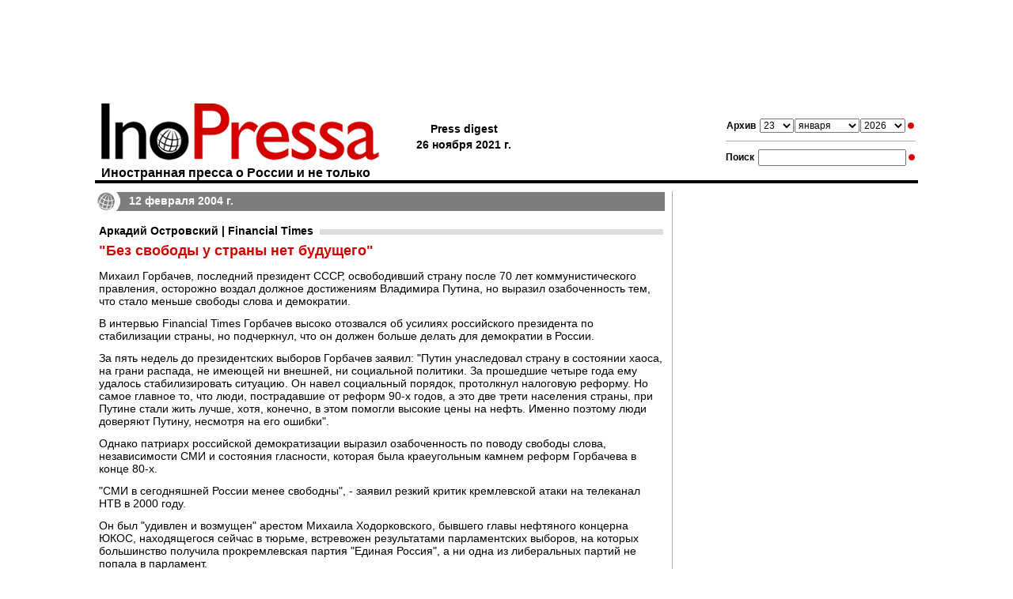

--- FILE ---
content_type: text/html; charset=utf-8
request_url: https://www.google.com/recaptcha/api2/aframe
body_size: 267
content:
<!DOCTYPE HTML><html><head><meta http-equiv="content-type" content="text/html; charset=UTF-8"></head><body><script nonce="V3WMWKTtupLbrnHuvNxphw">/** Anti-fraud and anti-abuse applications only. See google.com/recaptcha */ try{var clients={'sodar':'https://pagead2.googlesyndication.com/pagead/sodar?'};window.addEventListener("message",function(a){try{if(a.source===window.parent){var b=JSON.parse(a.data);var c=clients[b['id']];if(c){var d=document.createElement('img');d.src=c+b['params']+'&rc='+(localStorage.getItem("rc::a")?sessionStorage.getItem("rc::b"):"");window.document.body.appendChild(d);sessionStorage.setItem("rc::e",parseInt(sessionStorage.getItem("rc::e")||0)+1);localStorage.setItem("rc::h",'1769107969523');}}}catch(b){}});window.parent.postMessage("_grecaptcha_ready", "*");}catch(b){}</script></body></html>

--- FILE ---
content_type: text/css
request_url: https://static.inopressa.ru/css/ino2.css
body_size: 2034
content:
/* Быстрые стили */

.alignleft { text-align: left; vertical-align: top}
.alignright { text-align: right; vertical-align: top}
.aligncenter { text-align: center; vertical-align: 50%}
.redtext {color:#d40000}

form{margin:0px 0px 0px 0px; padding: 0px 0px 0px 0px;}

.cleartable {border-collapse:collapse}
.cleartable td {padding: 0px}

p.articPar {margin:0px 0px 12px 0px; padding: 0px 0px 0px 0px;}
p.footerlink {margin:0px 0px 0px 0px; padding: 0px 0px 0px 0px;}

.adv680{margin:0px 0px 0px 1px; padding: 0px 0px 0px 0px; clear:both}

h1 {dispay:block; margin: 0px 0px 0px 8px; font: bold 16px arial} 
a.hhh:link	{margin: 0px 0px 0px 8px; font: bold 16px arial;color:black;text-decoration:none;padding:0px;margin:0px}
a.hhh:active {margin: 0px 0px 0px 8px; font: bold 16px arial;color:black;text-decoration:none;padding:0px;margin:0px}
a.hhh:hover {margin: 0px 0px 0px 8px; font: bold 16px arial;color:black;text-decoration:none;padding:0px;margin:0px}
a.hhh:visited {margin: 0px 0px 0px 8px; font: bold 16px arial;color:black;text-decoration:none;padding:0px;margin:0px}

h2, h3 {dispay:block; margin: 0px 0px 0px 0px}

h4{dispay:block; margin: 0px 0px 0px 2px}

/* Страница */
html{height:100%; margin:0px 0px 0px 0px; background-color: #fff;}

body{height:100%; margin:22px 0px 22px 0px; background-color: #fff;}

/* Шапка */
div.pagetitle {margin: 0px 3px 0px 0px}

div.letterhead {float:left; width: 400px}
div.pressdigest {margin-left: 301px; margin-right: 251px; padding-top: 19px; text-align:center}
.pressdigest, .pressdigest table td{font: bold 14px arial}
div.forms {float:right; width: 240px; text-align:center; margin-top:20px}

#xpagetitle {border-collapse:collapse; width:100%}
#pagecontent {border-collapse:collapse; border: 0px none; width:100%}

/* Полоса */
.blackline { border-collapse:collapse; width:100%; background-color:#000000; height:4px; margin-top:5px; margin-bottom:8px; clear:both}
.blackline td {padding: 0px}

div.searchresults {margin-top:10px; margin-bottom:18px}
.searchresults {font: bold 14px arial; color:#000000}

/* Дата в шапке */
td.topdate {vertical-align: middle }
div.topdate{margin-top: 30px}

/* Поиск и архив */
.topsearch {font: bold 12px arial; padding-right:5px}
.toparchive {font: 12px arial}
.subject {width:179px}

.topsearchtable {border-collapse:collapse}
.topsearchtable td{padding:0px}

.topdate {font: bold 13px arial; color:black; text-align:center; line-height:18px}

.littlegrayline {background-color:#adadad; height:1px; margin:10px 0px 10px 0px}
.littlegraylinetop {background-color:#adadad; height:1px; margin:10px 0px 10px 0px; }
div.grayline {background-color: #dddddd; height:2px; clear:both; margin:10px 0px 10px 0px}

.rightcol {width: 252px; border-collapse:collapse; float:right; height:100%}


div.topic{padding-bottom:2px}
h3{padding-bottom:3px}

/* Тема дня */
div.theme {background-color: #eeeeee; width: 100%; float:left; padding-bottom:12px; margin-bottom:18px }

.theme div.maincaption{
	background-color: #d40000; 
	border-bottom:5px solid #FFFFFF; 
	margin-bottom:12px; 
	height:24px; 
	-height:28px; 
	padding-left:40px}
.theme .maincaption{font: bold 14px arial; line-height: 22px; color: #FFFFFF}

.theme div.picture {float:left; width: 346px; text-align:center}
.theme div.picture img {width: 314px; border: 1px solid #000000 }
.theme div.topic {margin-left: 345px; padding-right:12px}

.theme .topic h3{background:none}

.theme .topic h3, .theme .topic h3 a{font: bold 14px arial; color: #000000; text-decoration:none}
.theme .topic h2, .theme .topic h2 a{font: bold 16px arial; color: #d40000; text-decoration:none}

.theme .topic div.lead{padding-top: 2px}
.theme .topic .lead, .theme .topic .lead a{font: 12px arial; color: #000000; text-decoration:none}

/* Избранное */
div.topnews {background-color: #eeeeee; width: 100%; float:left; padding-bottom:12px; margin-bottom:18px; clear:both}

.topnews div.maincaption{
	background-color: #f08282; 
	border-bottom:5px solid #FFFFFF; 
	margin-bottom:12px; 
	height:24px; 
	-height:28px; 
	padding-left:40px}
.topnews .maincaption{font: bold 14px arial; line-height: 22px; color: #FFFFFF}

.topnews div.picture {float:left; width: 232px; text-align:center}
.topnews div.picture img {width: 200px; border: 1px solid #000000 }
.topnews div.topic {padding: 0px 12px 18px 12px}

.topnews .topic div.date{margin-bottom: 2px; margin-top: 3px} 
.topnews .topic .date{font: bold 12px arial; color: #666666; text-decoration:none}

.topnews .topic h3{background:none}

.topnews .topic h3, .topnews .topic h3 a{font: bold 14px arial; color: #000000; text-decoration:none}
.topnews .topic h2, .topnews .topic h2 a{font: bold 16px arial; color: #d40000; text-decoration:none}

.topnews .topic div.lead{padding-top: 2px}
.topnews .topic .lead,.topnews .topic .lead a{font: 12px arial; color: #000000; text-decoration:none}

/* Новости за сегодня и вчера */
div.daynews {background-color: #FFFFFF; width: 100%; float:left; padding-bottom:12px clear:both}

.daynews div.maincaption{
	background-color: #7d7d7d; 
	border-bottom:5px solid #FFFFFF; 
	margin-bottom:12px; 
	height:24px; 
	-height:28px; 
	padding-left:40px}
	
.daynews .maincaption{font: bold 14px arial; line-height: 22px; color: #FFFFFF}

.daynews div.picture {float:left; width: 232px; text-align:center}
.daynews div.picture img {width: 200px; border: 1px solid #000000 }
.daynews div.topic {padding: 0px 2px 18px 2px}

.daynews .topic div.date{margin-bottom: 2px; margin-top: 3px} 
.daynews .topic .date{font: bold 12px arial; color: #999999; text-decoration:none}

.daynews .topic h3, .daynews .topic h3 a{font: bold 14px arial; color: #000000; text-decoration:none}

.daynews .topic h3 a, .daynews .topic h3 .nolink{background-color: #ffffff; padding-right: 8px}

.daynews .topic h2, .daynews .topic h2 a{font: bold 16px arial; color: #404040; text-decoration:none}

.daynews .topic div.lead{padding-top: 2px}
.daynews .topic .lead,.daynews .topic .lead a{font: 12px arial; color: #000000; text-decoration:none}

/* Rubrics */
div.rubric {background-color: #FFFFFF; width: 100%; float:left; padding-bottom:12px clear:both}

.rubric div.maincaption{
	background-color: #d40000; 
	border-bottom:5px solid #FFFFFF; 
	margin-bottom:12px; 
	height:24px; 
	-height:28px; 
	padding-left:40px}
	
.rubric .maincaption{font: bold 14px arial; line-height: 22px; color: #FFFFFF}

.rubric div.topic {padding: 0px 2px 18px 2px}

.rubric .topic div.date{margin-bottom:4px}
.rubric .topic .date{font: bold 12px arial; color: #000000; text-decoration:none}

.rubric .topic h3{margin-bottom:4px}
.rubric .topic h3, .rubric .topic h3 a{font: bold 14px arial; color: #000000; text-decoration:none}
.rubric .topic h3 a, .rubric .topic h3 .nolink{background-color: #ffffff; padding-right: 8px; margin-bottom:4px}

.rubric .topic h2, .rubric .topic h2 a{font: bold 16px arial; color: #D40000; text-decoration:none}

.rubric .topic div.lead{padding-top: 2px}
.rubric .topic .lead, .rubric .topic .lead a{font: 12px arial; color: #000000; text-decoration:none}
.rubric .topic .editionname, .rubric .topic .editionname a{font: 12px arial; color: #d40000; text-decoration:none}


/* Article */
div.article {background-color: #FFFFFF; width: 100%; float:left; padding-bottom:12px clear:both}

.article div.maincaption{
	background-color: #7d7d7d; 
	border-bottom:5px solid #FFFFFF; 
	margin-bottom:12px; 
	height:24px; 
	-height:28px; 
	padding-left:40px}
	
.article .maincaption{font: bold 14px arial; line-height: 22px; color: #FFFFFF}

.article div.topic {padding: 0px 2px 18px 2px}

.article .topic div.date{margin-bottom:4px}
.article .topic .date{font: bold 12px arial; color: #000000; text-decoration:none}

.article .topic h3{margin-bottom:4px}
.article .topic h3, .article .topic h3 a, .article .topic .source {font: bold 14px arial; color: #000000; text-decoration:none}
.article .topic .source a {color: #d40000; text-decoration:none}

.article .topic h3 a, .article .topic h3 .nolink{background-color: #ffffff; padding-right: 8px}

.article .topic h2, .article .topic h2 a{font: bold 18px arial; color: #d40000; text-decoration:none}

.article .topic div.body{margin-top: -5px}
.article .topic .body, .article .topic .body a{font: 14px arial; text-decoration:none}
.article .topic .body a{color: #d40000}

/* Листалка */
div.pager {text-align:center; margin-bottom:8px}
.pager {font: bold 14px arial; color: #000000}
.pager a{color: #d40000; text-decoration:none}
.pager .arrow{font-size:110%}


/* Правая колонка */
div.articlesday{background-color: #d40000; 	margin-top:13px; width:300px;}
div.articlesrubric{background-color: #7d7d7d; 	margin-top:6px; width:300px;}

div.articlesday, div.articlesrubric{
	border-bottom:5px solid #FFFFFF; 
	margin-bottom:6px;
	height:24px; 
	-height:28px; 
	}



.articlesday a, .articlesrubric a, .articlesrubric .withoutlink{
	display:block; 
	height:24px;	
	font: bold 14px arial; 
	line-height: 22px; 
	color: #FFFFFF; 
	text-decoration:none; 
	padding-left:40px
	}
	
div.parthners .maincaption{
	background-color: #7d7d7d;
	border-bottom:5px solid #FFFFFF; 
	margin-top:6px; 
	margin-bottom:6px;
	height:22px; 
	-height:28px; 
}

.parthners .maincaption a, .parthners .maincaption .withoutlink{
	display:block; 
	height:24px;	
	font: bold 12px arial; 
	line-height: 22px; 
	color: #FFFFFF; 
	text-decoration:none; 
	padding-left:12px
	}
	
.parthners div.topic {padding-bottom:8px}
	
.parthners .topic .date {font: bold 12px arial; color: #000000; text-decoration:none}
.parthners .topic h2 a{font: bold 13px arial; color: #d40000; text-decoration:none}
	
	
div.rubriclink, h4{height:18px; padding-left: 2px}	

.rubriclink, .rubriclink a, h4, h4 a{font: bold 12px arial; color: #d40000; text-decoration:none} 	

/* Подвал */
.counters {width:100px; float:left}
div.about {margin-left:101px; text-align:right}
.about a{text-decoration:none; color:#d40000}